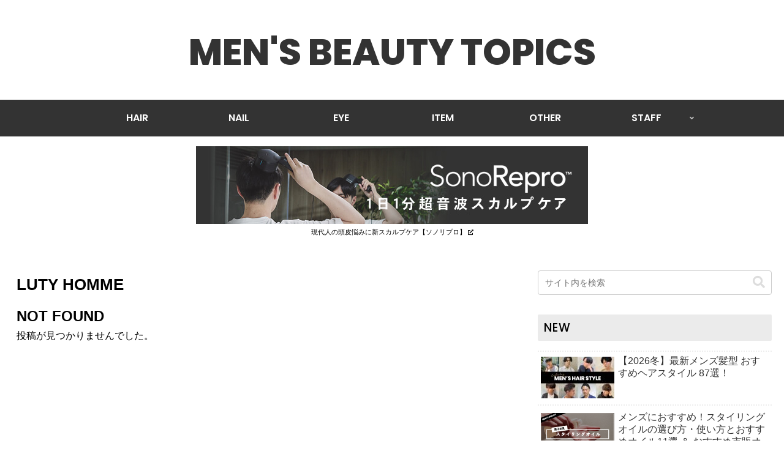

--- FILE ---
content_type: text/css
request_url: https://mens-beautytopics.com/wp-content/themes/cocoon-child-master/style.css?ver=6.9&fver=20240411011057
body_size: 2427
content:
@charset "UTF-8";

/*!
Theme Name: Cocoon Child
Description: Cocoon専用の子テーマ
Theme URI: https://wp-cocoon.com/
Author: わいひら
Author URI: https://nelog.jp/
Template:   cocoon-master
Version:    1.1.3
*/

/************************************
** 子テーマ用のスタイルを書く
************************************/
/*必要ならばここにコードを書く*/
@import url('https://fonts.googleapis.com/css2?family=Poppins:wght@100;300;500;600;800&display=swap');

@import url('/css/reset.css');
@import url('/css/wp.css?0629');


/*
テンプレ変更
-------------------------------------------------------------------------------------------*/
body{
	background:#fff;
}

img{
	max-width: 100%;
}

#header .site-name-text{
	font-size:60px;
	font-weight:800;
	font-family: 'Poppins', sans-serif;
}

.body.article, body#tinymce.wp-editor{margin:auto;}
.main{
	width: 62%;
	padding: 20px;
}



/*.content{
	margin-top:50px;
}*/

.entry-title{
	font-size:28px;
}
.article h2{
	padding:15px 25px;
	background: #e2e2e2;
}

.sidebar{
	padding: 1%;
	width: 32%;
}

.sidebar h3{
	padding:7px 10px;
	font-weight:500;
	letter-spacing:1px;
	font-family: 'Poppins', sans-serif;
	background: #EBEBEB;
}

.navi {
    background-color: #333;
}

.navi-in > ul li{
	width: 13%;
	font-weight: 600;
    font-family: 'Poppins', sans-serif;
}

.navi-in > ul li a{
	color: #fff;
}

.navi-in > ul .sub-menu a{
	color: #333;
}

#menu-staff > li > a:nth-of-type(1){
	font-size: 14px;
}

.menu-side_category-container li:last-child{
	display: none;
}



.toc{
	width:100%;
	background:#f9f9f9;
	padding:30px 0 45px;
	border:none;
	margin:40px auto 0;
	font-size: 0.8em;
}

.toc-list{
	width:90%;
	margin:auto;
}

.toc .toc-list{
	padding-left: 0;
}

.toc li{
	list-style: disc;
}

.post-date, .admin-pv{
	display:none;
}

.entry-card-title, .related-entry-card-title{
	font-size: 20px;
}

.card-thumb img{
	object-fit: cover;
	/*height: 100%;*/
}

.eye-catch .cat-label{
	font-size: 0.6em
}





/*-------------------記事内容-----------------------------*/

.article h3{
	padding: 10px 20px 10px 15px;
	border-top: none;
	border-right: none;
	border-left: 7px solid #888;
}

.article h4{
	border-top: none;
	margin-top: 10px;
}

.eye-catch-wrap{
	justify-content: space-around;
}

.eye-catch img{
	object-fit: cover;
	height: 460px;
}

.archive-title span{
	display: none;
}













/*-------------サイド---------------*/
.search-edit, input[type="text"], input[type="password"], input[type="date"], input[type="datetime"], input[type="email"], input[type="number"], input[type="search"], input[type="tel"], input[type="time"], input[type="url"], textarea, select{
	font-size:14px !important;
}

.widget_recent_entries ul li a, .widget_categories ul li a, .widget_archive ul li a, .widget_pages ul li a, .widget_meta ul li a, .widget_rss ul li a, .widget_nav_menu ul li a{
	padding:5px 0;
}


.widget-sidebar-standard ul{
	margin-bottom: 40px;
}





/*-------------フッター---------------*/

.footer-bottom-logo .site-name-text{
	font-size: 35px;
	font-weight: 800;
	font-family: 'Poppins', sans-serif;
}

.footer-bottom{
	margin-top: 80px;
}


/************************************
** レスポンシブデザイン用のメディアクエリ
************************************/
/*1023px以下*/
@media screen and (max-width: 1023px){
  /*必要ならばここにコードを書く*/
.footer-bottom-content{
	margin-top:30px;
}


}

@media screen and (max-width: 1000px){
	#nav_menu-5{
		display: none;
	}

.menu-side_category-container li:last-child{
	display: block;
}


}

/*834px以下*/
@media screen and (max-width: 834px){
  /*必要ならばここにコードを書く*/

.entry-title{
	font-size: 20px;
	padding: 0.6em 0;
}


}

/*640px以下*/
@media screen and (max-width: 640px){

#header .site-name-text{
	font-size:36px;
}

.logo-text{
	padding-top:13px;
}

.sidebar h3{
	font-size:16px !important;
}

}


/*480px以下*/
@media screen and (max-width: 480px){
	#header .site-name-text{
		font-size:28px;
	}

	.entry-card{
		display: flex;
		justify-content:space-between;
	}
	.entry-card-thumb{
		width: 48% !important;
	}
	.entry-card-content{
		width: 70%;
	}
	.entry-card-title{
		font-size: 15px;
	}
	.entry-card-snippet{
		max-height: 2.5em;
	}

	.eye-catch img{
		height: auto;
	}

	.footer-bottom{
		margin-top: 40px;
	}
	
}




















/*
スタッフカテゴリ
-------------------------------------------------------------------------------------------*/

.staff_wrap ul{
	display:flex;
	flex-wrap:wrap;
	justify-content:center;
	align-items:center;
	text-align: center;
    padding: 0;
}

.staff_wrap ul li{
	width: 19%;
	border: 1px solid #777;
	font-size: 13px;
}

.staff_wrap ul li a{
	display: block;
	padding: 8px 0;
}


.staff_wrap .toc{
	display: none;
}


.staff_wrap .content{
	margin-bottom: 50px;
	display:flex;
	flex-wrap:wrap;
	justify-content:space-between;
}

.staff_wrap .content h2{
	width: 100%;
}


.staff_wrap .content .box{
	width:48%;
	margin-bottom: 2%;
}


.staff_wrap .content .box dt{
	font-size: 25px;
	font-weight: bold;
}

.staff_wrap .content .box dt span{
	font-size: 15px;
	font-weight: normal;
	margin-left: 15px;
}

.staff_wrap .content .box dd{
	font-weight: bold;
	margin-left: 0;
}

.staff_wrap .content .box dd.btn{
	background: #5CA5DA;
	width: 100%;
	margin-top: 10px;
}

.staff_wrap .content .box dd.btn a{
	color: #fff;
	padding: 7px 0;
	display: block;
}

@media only screen and (max-width:640px) {
    .staff_wrap ul li{
	width: 45%;
}
    
    .staff_wrap .content .box dt {
    font-size: 18px;
}
    
}






/*
スタッフ個人
-------------------------------------------------------------------------------------------*/
.staff_person{
	text-align: center;
	margin-top: 20px;
}

.staff_person .inner{
	display:flex;
	flex-wrap:wrap;
	justify-content:space-between;
	margin-bottom: 40px;
}

.staff_person .inner .photo{
	width: 48%;
}

.staff_person .inner dl{
	width: 48%;
	text-align: left;
}

.staff_person .inner dt{
	font-size: 25px;
	line-height: 1.2;
	margin-bottom: 15px;
	font-weight: bold;
}

.staff_person .inner dt span{
	font-size: 15px;
	font-weight: normal;
}

.staff_person .inner dt span:first-child{
	margin-left: 10px;
}

.staff_person .inner dd{
	font-size: 15px;
	margin-left: 0;
}

.staff_person .inner dd p{
	font-size: 20px;
	font-weight: bold;
	margin-bottom: 10px;
	line-height: 1.6;
}


.staff_person .salon{
	margin: 40px auto 20px;
	border: 1px solid #999;
	padding: 5%
}

.staff_person .salon dl{
	width: 90%;
	max-width: 1000px;
	margin: 30px auto 40px;
	text-align: left;
}

.staff_person .salon dt{
	font-weight: bold;
	font-size: 18px;
	margin-bottom: 5px;
}

.staff_person .salon dd{
	margin: 0 auto 10px;
}


.staff_person .salon ul{
	width: 100%;
	display:flex;
	flex-wrap:wrap;
	justify-content:space-between;
	align-items:center;
	padding: 0;
}

.staff_person .salon ul li{
	width: 48%;
	border: 1px solid #171717;
	box-sizing: border-box;
	line-height: 2.5;
}

.staff_person .salon ul li a{
	display: block;
}

.staff_person .salon ul li a:first-child{
	background: #171717;
	color: #fff;
}


@media only screen and (max-width:640px) { 
.staff_person .inner .photo {
    width: 100%;
}

.staff_person .inner dl {
    width: 100%;
    max-width: 500px;
    margin: 20px auto 0;
}




}













/*
プラグイン・Post Snippets・スタッフタグ
-------------------------------------------------------------------------------------------*/
.staff_box{
	margin: 15px auto 20px;
	text-align: center;
}

.staff_box p{
	width: 100%;
	font-weight: bold;
	margin-bottom: 5px;
}

.staff_box ul{
	display:flex;
	flex-wrap:wrap;
	justify-content:space-between;
	align-items:center;
	padding: 0;
}

.staff_box ul li{
	width: 32%;
	background: #5CA5DA;
}

.staff_box ul li a{
	display: block;
	padding: 8px 0;
	color: #fff;
}

/*-----------リンクボタン---------------*/
.link_btn{
	width: 100%;
	text-align: center;
	background: #333;
}

.link_btn a{
	display: block;
	color: #fff;
	padding: 15px 0;
	position: relative;
	font-size: 18px;
}

.link_btn a:after{
	content:"";
	width: 15px;
	height:15px;
	border: 0px;
	border-top: solid 1px #fff;
	border-right: solid 1px #fff;
	-ms-transform: rotate(45deg) translateY(-50%);
	-webkit-transform: rotate(45deg) translateY(-50%);
	transform: rotate(45deg) translateY(-50%);
	position: absolute;
	top: 47%;
	right: 4%;
}





@media only screen and (max-width:520px) { 
	.staff_box{
		margin: 15px auto 5px;
	}
	 .staff_box ul li{
		width: 100%;
		margin: 0 auto 10px;
	}
	.link_btn a{
		padding: 10px 0;
		font-size: 16px;
	}
	.link_btn a:after{
		width: 10px;
		height:10px;
		right: 7%;
	}

}




.blogcard-footer{
	display: none;
}












--- FILE ---
content_type: text/css
request_url: https://mens-beautytopics.com/css/wp.css?0629
body_size: 231
content:
/* CSS Document */

@import url('https://fonts.googleapis.com/css2?family=Poppins:wght@100;300;500;600;800&display=swap');

body{
	font-size:16px;
	line-height:1.6;
	color:#000;
	font-family:"游ゴシック",YuGothic,"ヒラギノ角ゴ ProN W3","Hiragino Kaku Gothic ProN","メイリオ",Meiryo,sans-serif;
}

a{
	color:#000;
	text-decoration:none;
}

a:hover{
	color:#000;
	text-decoration:none;
}

img{
	max-width:100%;
}

























